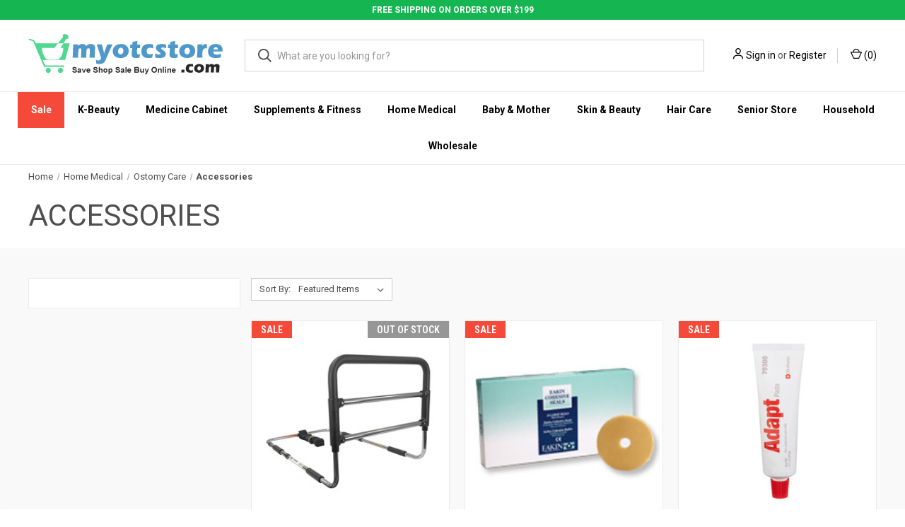

--- FILE ---
content_type: application/javascript; charset=utf-8
request_url: https://searchanise-ef84.kxcdn.com/preload_data.8T8i2p6z6s.js
body_size: 12877
content:
window.Searchanise.preloadedSuggestions=['body wash','bar soap','hair color','shea moisture','hair spray','hair oil','hair gel','body lotion','eye drops','tooth paste','dr teals','lip balm','camille rose','dove body wash','old spice','dove deodorant','shampoo and conditioner','body oil','lotion body lotion','herbal teas','kiss nails','flower essence','african pride','hair dye','castor oil','similasan eye drops','shea butter','nail polish','cocoa butter','wella color charm','cera ve','hair conditioner','hand soap','hair mousse','edge control','protein powder','bath bar soap','leave in conditioner','laundry detergent','a la maison','st ives','hair brush','weight loss','essential oil','gold bond','hair growth','palmers cocoa butter','anti-perspirant deodorant','loreal haircolor','natures bounty','blue magic','adore semi-permanent haircolor','free shipping','air wick','john frieda','mineral fusion','travel size','mouth wash','deep conditioner','andalou naturals','aura cacia','carols daughter','cough drops','nubian heritage','old spice deodorant','crest toothpaste','nature made','air fresheners','queen helene','jamaican black castor oil','coconut oil','clairol soy4plex','ambi fade cream','garnier fructis','band aids','dr bronner\'s','clear essence','secret deodorant','doo gro','mielle organics','the mane choice','vitamin c','dental floss','black soap','pain relief','wella color charm permanent liquid hair','body scrub','as i am','dry shampoo','arm & hammer','vitamin d','soap bar','taliah waajid','aloha bay candles','every man jack','witch hazel','face mask','alba botanica','tea bags','vitamin e','toilet paper','shaving cream','clairol hair color','vitamin d3','fish oil','razor blades','face cleanser','tea tree oil','head and shoulders','leave-in conditioner','neutrogena face','argan oil','degree deodorant','loreal excellence creme permanent hair color','herbal essences','clairol beautiful collection','body butter','face wash','flower essences','body spray','baby wipes','shine n jam','hair mask','burts bees','alikay naturals','oral b toothbrush','dove bars','essential oils','aunt jackies','now foods','hair serum','probiotics adult','hollywood beauty','summers eve','nail glue','nasal spray','hair combs','sun screen','nature bounty','honey pot','hair relaxers','oral b','just for men','oil of olay','lip gloss','camille rose naturals','nature\'s bounty','dish soap','sleep aids','my order','avalon organics','eden bodyworks','feminine wash','sulfate free shampoo','dove soap','foot care','press on nails','face moisturizer','shipping costs','baby powder','earth therapeutics','hair lotion','castile soap','hair growth oil','after shave','body powder','baby magic','cough syrup','face cream','aveeno lotion','hand cream','eye cream','desert essence','olay body wash','epsom salt','dial body wash','shave cream','tea tree','bubble bath','face creams','global healing','loreal paris','clairol semi-permanent','hand sanitizer','make up','vitamin e oil','75% off sale items','just for me','eye shadow','suave shampoo','rose water','hair relaxer','magnesium citrate','collagen powder','mens deodorants','eco styler gel','giovanni hair','sally hansen','irish spring','apple cider vinegar','olive oil','african black soap','jamaican mango and lime','mrs meyers','black seed oil','ice chips','green tea','sugar free','black hair care','skin care','pantene shampoo','magnesium glycinate','dr scholl\'s','protein shake','cerave moisturizing cream','africas best','silicon mix','baby oil','dove men','arm & hammer deodorant','hair developer','tresemme shampoo','dandruff shampoo','aloha bay','collagen peptides','cream of nature','finesse shampoo','curly hair','body soap','crystal deodorant','gillette razors','womens multivitamin','colgate tooth paste','banana boat','creme of nature','hair bleach','hair clips','hair products','st ives body wash','nivea lotion','vitamin b12','bar soaps','ors hair products','braid gel','flushable wipes','right guard','copper fit','hair oils','ogx shampoo','jojoba oil','aquaphor ointment','rosemary oil','hyaluronic acid','sunny isle','jergens lotion','got 2 b','kinky curly','dr miracles','ambi fade cream normal skin','vitamin c serum','australian gold','hawaiian tropic','liquid hand soap','st ives body lotion','bigen hair color','kiss lashes','aloe vera gel','hair care cantu','always pads','garden of life','cover girl makeup','dr bronners','axe deodorant','paper towels','deep hair conditioner','herbal tea','otc items','shea moisture soap','mane choice','lysol spray','21st century','rugby nicotine patches','marc anthony','wet brush','kera care','aloe vera','clean and clear','shower to shower','la roche posay','peppermint oil','shower gel','personal lubricant','just for men hair color','aveeno baby','bravo tea','aunt jackie\'s','aluminum free deodorant','vaseline lotion','gillette razor blades','eucerin skin','deodorant spray','loreal shampoo','fantasia ic','fade cream','aura cacia essential oil','band aid','a la maison liquid soap','hawaiian silky','celestial seasonings teas','old spice body wash','head and shoulders shampoo','hair care','nubian heritage soaps','eco gel','fruit of the earth','design essentials','moon valley organics','teeth whitening','olay regenerist','salon pro','air freshener','red hair color','dr teal','hair treatment','hand lotion','revlon colorsilk','electric toothbrush','dr woods','arm and hammer','organic products','the doux','manuka honey','compression socks','toms of maine','emergen c','ors olive oil','milk thistle','wave nouveau','flower essences 1 oz','rubbing alcohol','iron supplements','johnson and johnson','omega-3 fish oils','axe body spray','florida water','dr christophers','curl cream','sunscreen face','finesse extra hold hair spray','colgate toothpaste','one with nature bar soap','free shipping on 35','perfume spray','garnier nutrisse','hair dryer','tints of nature','pantene conditioner','loc n gel','dr bronner','hair grease','blonde hair color','protein bars','ice chips candy','anti fungal','burts bees lip balm','chap stick','now supplements','groom and clean','jane carter','denture adhesive','incontinence pads','hair vitamins','derma e','nail file','sanitary pads','facial cleanser','b complex','palmer\'s cocoa butter','heating pad','mane n tail','chewing gum','foot cream','yogi tea','oil sheen','maybelline mascara','sensodyne toothpaste','glucosamine and chondroitin','mens body wash','after shave men','vanicream shampoo','pain relief arthritis','salicylic acid','prince of peace','ear plugs','spray deodorant','contact lens solution','south of france soap','windmill vitamins','summer eve','turmeric curcumin','vitamins and supplements','cod liver oil','pill organizer','revlon colorstay','thera breath','permanent hair color','hair wax','baby lotion','bed head','vicks vapor rub','hemorrhoid relief','dove shampoo','styling gel','dove bar soap','hair clippers','body cream','icy hot','facial scrub','bath salts','ibuprofen 200mg','semi permanent hair color','dr scholls','blood pressure monitor','silver lozenges','hair moisturizer','burt\'s bees','ors hair','natures truth','neutrogena face moisturizer','tiger balm','20 volume developer','soap bars','revlon lipstick','red hair dye','first aid','pain patches','makeup remover','the honey pot','sleep aid','anti diarrhea','dial bar soap','hydrogen peroxide','shea moisture shampoo','maxi pads','kids hair','luster\'s pink','alpha lipoic acid','via natural oil','kaleidoscope miracle','dr teals epsom salt','as i am hair products','wella color','humble deodorant','probiotics for women','nadinola fade cream extra strength','adore haircolor','skin lightening','cover girl','fastin xr','loreal hair color','johnson\'s baby','aussie hair','hair food','she’s moisture','yardley bar soap','ginger tea','south of france','smooth and shine','hair pomade','jergens body lotion','mitchum solid deodorant','pet supplies','bath salt','hair brushes','arm hammer toothpaste','coco butter','tea tree shampoo','alka seltzer','soft and dry deodorant','calcium citrate','face soap','cold medicine','melatonin gummies','degree men','softsoap body wash','e.l.f cosmetics','design essentials hair','organic root stimulator','dark and lovely','q tips','a la maison soap bars','difeel oil','cotton balls','sea moss','edge gel','vaseline intensive care','irwin naturals','baking soda','cat food','tresemme hairspray','hair glue','degree deodorant women','light bulb','natural deodorants','rice water','dove men+care','biotin shampoo','fragrance free','aveeno body wash','hollywood beauty oil','earth science','panty liners','gas relief','kiss my face','mitchum deodorant','dial soap','vanicream deodorant','dry eye drops','shampoo bar','one with nature','herban cowboy','maui moisture','activated charcoal','multi vitamin','hempz lotion','air wick essential','ban deodorant','dishwashing liquid','men deodorant','lotta body','neutralizing shampoo','metamucil fiber','condition 3 in 1 mousse','oral b floss','shampoo and conditioner set','mens razors','oil sheen spray','dr christopher','makeup foundation','live clean','vitamin e cream','garnier hair color','tooth brushes','mineral fusion nail polish','facial mask','baby wash','refresh eye drops','multivitamin men','kiss eyelashes','centrum silver','gold bond lotion','dry mouth','giovanni shampoo','nail polish remover','beard care','act mouthwash','the ordinary','listerine mouthwash','consort non aerosol hair spray','face scrub','carol\'s daughter','olly gummies','dove deodorant spray','vitamin b complex','acetaminophen pain reliever','calmoseptine ointment','dollar store','cetaphil lotion','sulfur 8 hair','moisturizing shampoo','nourish organic','real raw','olay lotion','seventh generation','doo gro hair care','first aid kit','hair skin and nails','aussie conditioner','maybe line','sexual health','paul mitchell','bio oil','wild growth hair oil','face toner','speed stick','eczema cream','dark spot','clean & clear','ogx hair care','bath soap','moon valley','pill box','tresemme conditioner','do gro','lysol wipes','melatonin 10mg','revlon hair color','mane and tail','glucose test strips','hair growth serum','la looks gel','root touch up','creme of nature argan oil','contact cold and flu','care free curl','dr miracle','purple shampoo','one n only argan oil','kiss impress','nature\'s way','hair styling','eye liner','trash bags','suave body wash','wave builder','vanicream moisturizing skin ca','clear eyes','hair shampoo','clairol condition','knee brace','satin hair color','probiotics & digestive supplements','digestive enzymes','prostate health','eye care','heartburn relief','hair loss','cerave lotion','almond oil','massage oil','saw palmetto','pepto bismol','giovanni conditioner','sure deodorant','clear essence fade cream','finesse mousse','keto coffee','tooth brush','eye vitamins','xlear nasal spray','neutrogena f','calgon bath beads','toms deodorant','condition hair spray','floss picks','alcohol wipes','rapid fire keto coffee','weight gain','dog treats','triple leaf tea','men’s body wash','fake nails','oregano oil','colon cleanse','hair accessories','edge control gel','collagen vitamins','benadryl allergy','armor all','growth oil','nivea men','super greens','my orders','physicians formula','attitude super leaves','mineral oil','childrens tylenol','whey protein powder','almay deodorants','everyone soap','full circle','dax hair','purpose soap','black hair dye','mucus relief','soft soap body wash','vitamin d3 5000','men’s shaving cream','shipping charges','hair ties','earth supplied','hylands cell salts','mason natural','tresemme hair','liquid vitamins','bach original flower remedies','calgon bubble bath','manic panic','the natural dentist mouthwash','nexcare bandages','dr teal\'s','color charm','schmidt\'s deodorant','lip liner','adult wipes','curl activator','spray bottle','anti aging cream','leave in conditioners','mens shampoo','clarifying shampoo','systane eye drops','fruit of the earth aloe vera','la long','white rain hair spray','natural soaps','celtic sea salt','shea moisture conditioner','just for men beard','imperial elixir','cocoa butter cream','african shea butter','aquaphor healing ointment','organic castor oil','immune support','neutrogena hydro boost','geritol & iron','health king teas','aveeno shampoo','co q10','body scrubs','arm and hammer deodorant','diabetic socks','magic shave','foot spray','weleda skin food','cantu conditioner','grow hair','virgin hair','loreal hicolor','oral care','hair detangler','body lotions','l\'oreal hair color','coupon inside','face sunscreen','curly kids','nature made vitamins','incontinence underwear','b12 vitamins','protein bar','bausch and lomb','right guard sport deodorant fresh','ogx conditioner','nicotine patches','cotton rounds','curl defining','john frieda shampoo','organic body wash','herbal essences shampoo','tph by taraji','toilet tissue','prenatal vitamins','extenze original','fabric softener','scalp conditioner','finesse conditioner','organic coconut oil','melatonin 5 mg','latex gloves','hair remover','hello bello','hair clip','starwest botanicals','natural deodorant','similasan homeopathic','secret clinical strength','dog food','hair removal','herb pharm','biotin oil','gillette deodorant','hair grow','pantene pro v','mirta de perales','hair pins','hydrocortisone cream','clearance sale 50%','goat milk soap','oxi clean','ginger chews','clear care','eucerin advanced repair','not your mothers','reach dental floss','foaming hand soap','palmers skin success','white rain','natural dentist','shower cap','toilet bowl cleaner','acure skin care','sinus medicine','sunaroma soap','skin tone cream','jazzing hair color','waterproof mascara','secret clinical','natures way','tom\'s of maine','stool softener','hair butter','wet n wild','men hair color','insect repellent','blood pressure monitor with cuff','blow dryer','black radiance','five star','folic acid','dove conditioner','dry idea','diaper rash','sale items','black castor oil','aa batteries','ambi soap','track order','face wipes','advanced clinical','wet ones','lavender oil','country farms','men body wash','antibacterial soap','compression socks women','coffee mate','one n only','mielle oil','groom and clean hair gel','herbal essence','nivea body','perfume for woman','night cream','vitamin and supplements','balm barr','adult diapers','summers eve wash','eos lip balm','softsheen carson','aaa batteries','pine sol','wonder curl','xylitol gum','poise pads','bio tone','olive oil conditioner','tide pods','soothing touch','curel lotion','shower to shower body powder','vanicream conditioner','eye lashes','dr teals deodorant','dial antibacterial','flat iron','bigen permanent color','creme of nature hair color','goli gummies','la looks','preservision areds 2','bump patrol','allergy eye drops','curling iron','heat protectant spray','calgon hawaiian ginger','hand wipes','disposable gloves','vaseline lip','mega growth','maui shampoo','fiber gummies','liquid laundry detergent','hair rollers','men\'s deodorant','arm and hammer toothpaste','super gro','bb cream','pain relief cream','feet care','shea moisture raw shea butter','leave in','doctors best','sleepinal sleep-aid','petroleum jelly','psyllium husk','body mist','rosemary mint','difeel hair care','benzoyl peroxide','stayfree maxi pads with wings','avocado oil','cleaning products','incense sticks','liquid extract','crest 3d white','johnson and johnson baby','secret antiperspirant and deodorant','feminine care','whitening toothpaste','organic shampoo','face serum','dry eye','freeman face masks','move free','shipping cost','gold bond ultimate','keratin hair','bleaching cream','vicks nasal','creomulsion cough adult','antibiotic ointment','cranberry supplement','eyebrow pencil','axe body wash','real raw shampoothie','shampoo and conditioner 2 in 1','dr natural','bach flower remedies','toothpaste crest','dr bronners pure castile soap','for adults','therabreath mouthwash','muscle rub','mr clean','infusium 23 leave in treatment','hylands leg cramps','air wick refill','vitamin k','oil of oregano','eye drop','got 2b','curly hair products','peanut butter','shoe insoles','celestial seasonings','hair cream','lions mane','eos lotions','hot oil treatment','hair foam','blue magic hair','smooth n shine','eucalyptus essential oil','panty hose','stash tea','cetaphil gentle skin cleanser','vitafusion gummies','permanent haircolor','dr natura','headache relief','sex for men','healthy n fit','knee support','om mushroom superfood','coconut oil for skin','herb tea','dhs shampoo','now essential oil','lip oil','om mushroom','feminine pads','fructis garnier','womens perfume','attitude shampoo','ester c','flower essence services','nexxus shampoo','arnica gel','cotton swabs','lady speed stick','braiding gel','one a day','saline nasal spray','raw shea butter','customer service','liquid iv','consort hair spray','lavender soap','clairol color','calcium magnesium','vitamin c tablets','temporary hair color','mucinex fast max','baby shampoo','loreal mascara','peppermint soap','deodorant roll on','arm hammer deodorant','hot oil','nail clipper','turmeric capsules','garnier whole blends','ardell eyelashes','st ives lotion','colloidal silver','mens deodorant','anti itch cream','vitamin a','back brace','ultra sheen','vital protein collagen','fantasia liquid mousse','certain dri','preparation h','mccormick spices','natural bar soap','sea salt','glycerin soap','natural hair products','dr miracle\'s','vo5 shampoos','sky organics','nitric oxide','ear wax','permanent hair dye','yardley soaps','chlorophyll liquid','nature’s bounty','allergy non-drowsy','bod spray','boost drink','body spray for women','aloe gel','isoplus hair','throat lozenges','stud 100 spray','l’oréal hair color','mango butter','cantu shampoo','testosterone booster','adora dark chocolate calcium','ear candles','hair comb','better life','hair toner','south of france bar soap','gummy gel','wella toner','blistex lip','loreal conditioner','impress nails','liddell laboratories','honees cough drop','bleach powder','calgon morning glory','gauze pads','back supports','jason body wash','bag balm','shine and jam','weight loss shake','olive oil soap','batiste dry shampoo','zest body wash','mct oil','cinnamon capsules','black cohosh','paper towel','frizz ease','organic india','beard oil','facial tissues','soft and dry deodorant spray','bobby pins','mary ruth','dhs clear shampoo','moroccan oil','powder foundation','seaweed bath co','uncle funky\'s daughter','neutrogena sunscreen','tea tree therapy','bio complex','5 off first order','cold and flu','vitamin gummies','lip care','psoriasis treatment','metamucil fiber thins','co wash','ultimate originals','micellar water','axe body','red yeast rice','shave gel','kt tape','locks twist gel','auromere ayurvedic','liquid soap','reach toothbrush','tints of nature permanent hair colour','diet pills','tanning lotion','nature\'s truth','hair mayonnaise','shaving soap','similasan eye','contact solution','blistex lip balm','dark & lovely hair color','disposable razors','dryer sheets','always discreet','carrot oil','everyone lotion','whey protein','wrinkle cream','bod man','henna color','bronner brothers','coq10 200mg','dawn dish soap','necta sweet','wound care','now foods vitamins','denture cleaner','lip stick','body soap bar','30 volume developer','shoe inserts','disinfectant spray','co q 10','bigen semi-permanent','truvani protein powder','cell salts','zyrtec allergy','irish spring bar soap','pain reliever','natural soap','aunt jackie','yerba mate','clairol condition 3 in 1','toms of maine deodorant','organic soap','aussie shampoo','tone soap','clairol natural instincts','kids toothpaste','baby cologne','dax pomade','via natural','zinc oxide','green goo','green beaver','itchy scalp','lose weight','eczema relief','neocell collagen','cuticura medicated soap','curad bandages','shaving gel','hylands restful legs','vegetable glycerin','memory improvement','nail clippers','krill oil','alba botanica hawaiian','dark chocolate','hair color clairol','low dose aspirin','exfoliating scrub','glucose monitor','feria hair color','sea breeze','degree clinical','jason toothpaste','gummy vitamins','loc gel','hair milk','kroeger herb','johnson baby','consort unscented','caress body wash','elderberry gummies','curl gel','oxy powder','avalon organics shampoo','suave lotion','herbatint haircolor','rescue remedy','keri lotion','liver detox','fluoride free toothpaste','adore hair','spry mints','oral b replacement brush heads','sally hansen nail','pure protein','vo5 hair spray','pantene gold series','tylenol pm','pregnancy test','african pride dream kids','alteril sleep aid','scotch tape','baby baby','dr scholl','sensodyne pronamel','crece pelo','cough medicine','epsom salts','soft and beautiful','black hair color','compression stockings','pet food','florida water cologne','musk oil','bull dog','ivory bar soap','nair hair remover','jet asleep','scalp oil','lusters pink oil moisturizer h','scalp treatment','flax seed oil','drink mix','nose spray','milk of magnesium','soft sheen carson','arthritis cream','vh essentials','bug spray','foam mousse','progesterone cream','sharpie markers','crest tooth paste','skin cream','old spice classic','peppermint tea','ponaris nasal emollient','free and clear','paper mate','sleep calm','lubricating eye drops','nubian heritage body wash','hair tonic','leave in conditioner spray','mate factor','deva vegan','arrid xx','glucosamine chondroitin','allergy medicine','bathroom cleaner','facial moisturizer cream','black tea','neosporin antibiotic ointment','kirks soap','mg217 psoriasis','alberto vo5','zion health','nail care','carmex lip balm','pill cutter','foot soak','loreal preference','feminine wipes','sweet almond oil','father johns cough suppressant','nose drops','ice packs','baby formula','heart health','fragrance free body wash','arnica cream','via oil','deodorant natural','frankincense and myrrh','joint pain relief','mineral sunscreen','energy supplement','eucalyptus oil','eco style gel','check out','aa battery','denture brush','light bulbs','leg cramps','alcohol pads','hair bleach powder','eye makeup remover','selsun blue','homeopathic eye drops','women\'s razors','burts bee','traditional medicinals','40 volume developer','flower water','nexxus hair','tide liquid detergent','shimmer lights','gas x','sponges for bath','cantu shea butter','aloha bay candle','flower essence 1 oz','bath soaps','saline solution','raw honey','s curl','burt’s bees','clorox bleach','contact lense','air wick essential oil','mielle shampoo','sun bum','kaleidoscope drops','lutein zeaxanthin','dry eyes drops','dry skin','wax stick','magnesium oil','flower essence in stock','braiding hair','just for me kids','dr woods soap','sensitive skin','babo botanicals','swiss kriss','mill creek','mucinex d','energy drink','royal jelly','crystal mineral deodorant','summer\'s eve','back massager','roll on deodorant','yeast infection','blood pressure','smarty pants','nivea cream','arthritis relief','st ives scrub','dream kids','braid spray','fruit of the earth vitamin e','root cover up','de la cruz','kids toothbrush','heat protector','women deodorant','immune support vitamins','sugar free candy','rainbow light','vitamin k2','genteal tears','face lotion','grandpa soap','back pain relief','pine tar','beet root','personna razor blades','hair bands','rosemary oil hair','good cook','nizoral anti-dandruff shampoo','balneol perianal','sore throat','body oils','roux fanci full','pressed powder','spry gum','i caps','gluten free food','baby bottles','dove soap bar','dishwasher detergent','traditional medicinals organic','childrens motrin','ivory deodorant','hempz body lotion','hair colors','john frieda conditioner','nice and easy','body spray for men','hair creme','salon grafix hair spray','men’s deodorant','buddha teas','wrap lotion','clariol hair color','village naturals','kleenex tissues','gly oxide','sunscreen spray','colora henna','coal tar','homeopathic remedy','sunfood superfoods','exfoliating body wash','softee hair','hydroquinone cream','potassium citrate','maca root','body cream for dry skin','banana oil','pain cream','l\'oreal hair','teeth care','kitchen tools','cotton pads','cinnamon oil','loreal excellence','one a day vitamin','weleda deodorant','beauty of joseon','elderberry syrup','tart cherry','skin bleach','centrum adult multivitamin','l oreal','isopropyl alcohol','lusters pink','chakra candles','palmers formula','schmidt\'s natural deodorant','uncle lee\'s tea','okay oils','cologne spray','dr teals foaming bath','safeguard bath soap beige','magnesium oxide','john frieda hair','facial moisturizer','sensitive toothpaste','preference l\'oreal','vitamin d & k','baby magic creamy baby oil','organic tea','shaving blades','klutch adhesive powder','tylenol rapid release','vani cream','retinol cream','dove spray','reading glasses','adore hair color','silver biotics','sugar scrub','lip balms','weleda oil','dr rydlands','kaleidoscope soulfed','deodorant stick','acne medication','male sexual health','goli nutrition apple cider','d3 k2','curly chic','clay mask','ashwagandha gummies','head & shoulders','burt\'s bee','glide dental floss','3 in 1 hairspray','skin tag','sss tonic liquid','electric shaver','humble brands','cola syrup','pur gum','protein treatment','coromega max','eterna 27 with progenitin','dark blonde','nail files','dog supplies','pepsodent toothpaste','dr fred summit','mr bubble','cerave healing ointment','face powder','bath sponges','sexy hair','vitamin c powder','yogi tea bags','gum dental brushes','pre workout','bach flower','adore semi-permanent','imodium anti-diarrheal','fiber capsules','stain remover','black seed','ginkgo biloba','maybelline foundation','triple gro','doo gro mega thick hair','listerine original antiseptic mouthwash 1.5 liter','african pride hair care','listerine strips','stress relief','perfume spray for women','detangling brush','keratin shampoo','skin success','body fantasies body spray','cerave hydration','banana boat spf 100','ogx oil','himalayan salt','face masks','shea moisture men','t gel','eye mask','beautiful textures','force factor','hair gel men','apple cider vinegar gummies','hair elastic','omega-3 fatty acids','nubian lotion','keto coffee caramel macchiato','electric toothbrushes','sea band','buf puf','loreal hi color highlights','african soap','trojan magnum','clove oil','neutrogena shampoo','aussie hairspray','one with nature soap','tropic isle','bic razors','super glue','ivory body wash','africa\'s best','womens deodorant','antacid tablets','clubman pinaud','laundry soap','car air freshener','vitamin c gummies','suave conditioner','disinfectant wipes','suave deodorant','hair shine','water pick','ammens powder','breathe right','soft soap','vitamin b','dove soap bars','antiperspirant deodorant','sun block','mielle rice water','fragrance free shampoo','dream bone','schick razors','country life','natures made','lipstick in stock','ocusoft lid scrub','electrolyte powder','rubber bands','hibiscus tea','colgate total','wet wipes','crayola crayons','arm hammer','bath soak','ice breakers','geritol complete tablets 100','la maison','allergy relief','fish oil 1000 mg','ponds cold cream','pantene 2 in 1','amazing nutrition','secure denture adhesive','vaginal wash','deodorant aluminum free','wart remover','men sha','zincon 8 oz shampoo','aphogee two step protein treatment for damaged hair 4 oz','hair gels','aloha bay candles chakra','hair creams','sex toys','eye wash','goat milk','thicker fuller hair','order number','ibuprofen gels','talc powder','shave soap','loreal preference hair color','floor cleaner','lotion lubriderm','root spray','brut classic','tena pads','organic herbal tea','roll on','creme developer 20','test strips','dml moisturizing lotion','depends for men','nail brush','room spray','biolage shampoo','pink lotion','schmidts deodorant','colgate total toothpaste','adore color','jamaican mango','menopause supplements','lidocaine patches','palmers cocoa butter soap','it 12 in one','menopause support','grapeseed oil','tend skin','cell salt','sweet oil','cuticle remover','rinju body lotion','plantar fasciitis','vegan organic','joint pain','free shipping on','pumpkin seed oil','groom and clean hair','wella colorcharm','oil hair','knee pain','cocoa butter stick','nordic naturals','water wipes','fat burner','kids shampoo','ola loa','hair wrap','fsa eligible','deep steep','salonpas patches','medical tape','cover girl liquid foundation','scunci hair','organic cotton','pencil sharpener','monk fruit','yes to','hand soap refill','shea butter smooth','spry toothpaste','smarty pants vitamin','vicks vapo','liver support','all detergent','tgin natural','car care products','lidocaine 5% for pain','elmers glue','tom\'s of maine toothpaste','muro 128 ointment twin','first response','hair curl','ors shampoo','lavender and chamomile','difeel pro growth','source naturals','cortisone cream','cold and flu medicine','toilet seat','nicotine gum','kiss lash','reline it denture','flax seed','facial wipes','advil tablets','dr teals body wash','coupon for','hollywood cocoa butter','holding spray','skin tag remover','shea butter lotion','motion hair','dr natural castile soap','sss tonic','gluten free','eco styler','detangler conditioner','siddha remedies','valerian root','edge brush','facial wash','ogx body wash','sure & deodorant aerosol spray','prince of peace tea','cantu care for kids','mens hair','natural instincts','peppermint essential oil','eye make up','brain supplements','bio silk','organic snacks','wax strips','semi permanent','stop pain','hair relaxer regular','scented oil','if you care','toms toothpaste','arch support','hair color clairol professional','lipo flavonoid','cbd oil','maca powder','beautiful collection','vitamin b1','men color natural','hyaluronic acid serum','nail fungus','udderly smooth','cream developer','ricola cough drops','sally hansen nail care','vaseline oil','hair treatments','glycolic acid','sweet drops','purpose dual treatment moisture lotion','hemp lotion','natural toothpaste','merry hempsters','father johns medicine','nexcare tape','sugar free cough drops','iron supplement','shampoo for dry hair','hair vitamin','cleansing detox','shimmer lights shampoo','scar away','everyone hand soap','it cosmetics','amlactin daily moisturizing body lotion','palmers olive oil','men spray deodorant','colgate toothbrush','shea radiance','got2b hair','brain health','clairol developer','hair fertilizer','fa deodorant','artificial tears','olay soap','aloe vera lotion','culturelle probiotic','vital proteins','moon valley organics soap','nature truth','ankle brace','motion sickness','protein shakes','professional hair color','hair sheen','sta sof fro','bee pollen','order status','psyllium husk powder','in shower body lotion','acure shampoo','tooth whitening','trojan condom','men\'s body wash','nose better','coconut oil for hair','jane carter solution','ink pens','beet supplements','profoot insoles','under eye','thera tears','gel pens','da brat','irish spring body wash','dandelion tea','crayola markers','clorox wipes','zinc lozenges','st johns wort','lace glue','shea moisture leave in conditioner','indian hemp','soy 4 plex','makeup brush','body lotion o','lysol disinfectant','benzoyl peroxide 10%','coconut water','pura d\'or','gel deodorant','tar shampoo','shea moisture body wash','xtreme gel','shake powder','good earth tea','ky jelly','charcoal soap','vanquish 100 caplets','herbal deodorant','safeguard soap','boric acid','maui conditioner','pm pain','crest 3d','celestial seasoning','bed pads','condition 3-in-1','nexxus hair spray','hair skin nails vitamins','muscle pain relief','body deodorant','aura cacia essential oils','green sprouts','gain laundry','mrs dash','men hair products','clairol nice\'n easy','hair curlers','hello toothpaste','hair repair','shea moisture manuka honey','celtic salt','cold sore treatment','bar keepers friend','mango and lime','natural body wash','jason shampoo','arrid xx deodorant regular scent','gummy wax','20 volume cream developer','jr watkins','edge booster','arm & hammer toothpaste','emu oil','hair growth shampoo','flaxseed oil','rapid fire','lash glue','every strand','kids vitamins','l\'oreal excellence','native body wash','forces of nature','eucerin cream','leader health','cologne for men','shower chair','eye drops for dry eyes','bravo teas','blonde hair colour','dove men care','ginger root','neil med sinus rinse','pet naturals','celestial tea','pine brothers','pain patch','rosehip oil','parasite cleanse','clairol professional','hair perm','dark and lovely hair color','vanilla extract','silicone mix','body wipes','herbal essences conditioner','corn huskers lotion','dove bar','burt bees','organic food','body care','bees wax','finesse hair spray','nice n easy','native shampoo and conditioner','oatmeal soap','provella probiotic','ashwagandha root','personal care','hot comb','bounty paper towels','rugby nicotine','aquaphor lip','essential oxygen','heating pads','applicator bottle','epsom salt rub','vital earth','anti aging','wig cap','calcium gummies','acne spot','adult gummy vitamins','dove men deodorant','carefree liner','jock itch','vaginal health','buff puff','loreal makeup','bic pens','callus remover','kojic acid','appetite control','natural hair color','phone number','male enhancement','make up remover','creatine monohydrate','hand lotions','constipation relief','loreal revitalift','oil moisturizer for hair','eos lotion','bare organics','brow pencil','nadinola fade cream','body wash dove','dead sea salt','rephresh pro-b probiotic supplement','percogesic original','foot powder','eve vitamin','slippery elm','hylands pain relief','coq10 100mg','seaweed bath','a la maison bar soap','neutrogena oil','clear sinus and ear','optimum care','chooz gum','advil gels','retin a','eye supplements','light mountain natural hair color','oxylife products','bath oil','live clean shampoo','bella curls','free and clear shampoo','yardley london','loperamide hydrochloride','henna cream','old spice body spray','quick blue','herbal teas for','everyone hand sanitizer','vo5 conditioner','urea cream','tea tree soap','tree hut','chi hair','infusium conditioner','air fresh','ludens cough drops','maximum male','black seed oil cold pressed','phone number contact','renuzit adjustables air freshener 7 oz','manuka honey drops','luster pink','henna powder','bath sponge','toothpaste natural','bull dog skin care','gummies vitamins','damp rid','clear essence lotion','facial cream','caress soap','traditional medicinals tea','la roche','father johns','argon oil','ultima replenisher','honey cough drops','l arginine','maui babe','sundown naturals','cold sore','muscle pain','plus white','noxzema classic clean','tropical oasis','magic shaving powder','toothpaste fluoride free','dude wipes','corn remover','evening primrose','baby oil gel','buff puff face','cat litter','as i am shampoo','dog shampoo','scar gel','mosquito repellent','garlic extract','ambi face creams','acne face wash','coconut body wash','doo grow','body scrubber','joint supplement','clearance products','cholesterol hair conditioner','better you','axe hair','biotin gummies for','simply saline','pure o natural','amla oil','detangling shampoo','windmill supplements','ashwagandha capsules','shine jam','fresh breath','infant tylenol','travel size hair','semi-permanent hair color','now essential oils','men hair dye','lubricant sex','banana boat sunscreen','ziploc bags','oyin handmade','mentholatum ointment','dog toys','peterson\'s ointment','dry body oil','calmoseptine ointment 4 oz','flor essence','antihistamine allergy','skin by','desert essence toothpaste','natural pain','olive oil shampoo','wrist brace','marc anthony shampoo','roc eye cream','mg217 shampoo','stomach relief','wella hair color','bad breath','rose hip oil','cold and sinus','mielle conditioner','robitussin adult','jason natural','jet black','dimetapp cold and allergy','eye doctor','skin tight','after bite','hair scissors','zest bar soap','hair serums','blonde hair','compound w','cough drop','deva curl','spray gel','avalon organics conditioner','s curl activator','skin lotion','clear essence soap','para mi bebe','blood glucose meter','triple lanolin','cleansing wipes','lemon soap','baby dove','hydratherma naturals','st ives body','antifungal foot','heritage store','sleep gummies','nourish organic products','bath wash','dry skin lotion','lip stain','amino acid','toe separators','skin food','thayers toner','meal replacement','roll on pain','curls to go','moisturizing hair','groganics hair','clariol professional','bio freeze','protein and fiber'];